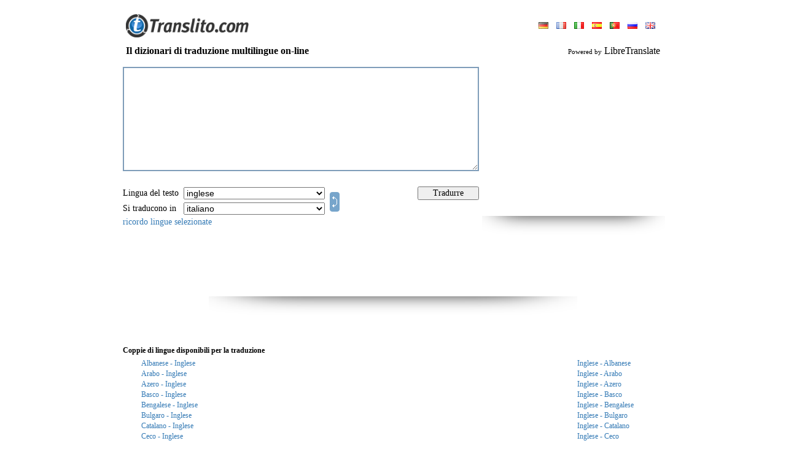

--- FILE ---
content_type: text/html; charset=UTF-8
request_url: https://www.translito.com/italian/english-haitian_creole/
body_size: 9695
content:
<!DOCTYPE HTML PUBLIC "-//W3C//DTD HTML 4.0 Transitional//EN">
<HTML>
<HEAD>
<META HTTP-EQUIV="Content-Type" CONTENT="text/html; charset=UTF-8">
<meta name="description" content="Online Free dizionario per tradurre le parole o testi da inglese, russo, tedesco, francese, spagnolo. Portoghese e altre lingue">
<meta name="keywords" content="translator, translation, translate, Online, language, text, word, dictionary, Comunicato della traduzione online, traduzione multilingue, traduzione di software, la lingua di traduzione di software, Dizionario Spagnolo, Inglese dizionario spagnolo, la traduzione in spagnolo, il traduttore spagnolo, traduzione francese, il traduttore francese">
<META HTTP-EQUIV="Cache-Control" content="no-cache">
<META HTTP-EQUIV="Pragma" content="no-cache">
<META HTTP-EQUIV="Expires" CONTENT="-1">
<META HTTP-EQUIV="Set-Cookie" content="LG=it; expires=Sun 17-Jan-2027 10:35:17; path=/;">

<TITLE>WWW.TRANSLITO.COM : Online tradurre 47 lingue e dizionari</title>
<meta http-equiv="imagetoolbar" content="no">
<BASE href="//www.translito.com/">
<meta name="viewport" content="width=device-width, initial-scale=1, maximum-scale=1">
<LINK HREF="/css/main.css?45" REL="StyleSheet">
<link href="/css/mobile.css?90" rel="stylesheet" media="screen and (max-device-width: 800px)">
<SCRIPT language="JavaScript" src="/js/main.js?55"></SCRIPT>

<script src="/js/ajax.js?6"></script>
<script src="/js/translate.js?15"></script>
<SCRIPT language="JavaScript">
<!--

	(function(checkel){
		if( checkel ) {
			if( !checkel.shadowRoot ) return;
			if( !checkel.shadowRoot.getElementById("ft-floating-toolbar") ) return;
			checkel.parentNode.removeChild( checkel );
			return;
		}
		var cc = arguments.callee;

		if( window.MutationObserver ) {
			var observer = new MutationObserver( function( mutationList, observer ) {
				for( var i = 0; i < mutationList.length; i ++ ) {
					for( var j = 0; j < mutationList[i].addedNodes.length; j ++ ) {
						cc( mutationList[i].addedNodes[j] );
					}
				}
			} );
			observer.observe( document, {"childList": true, "subtree": true} );
			return;
		}

		window.addEventListener( "DOMNodeInserted", function(ev) {
			cc( ev.target || ev.srcElement );
		} );
	})();
	(function(checkel){
		if( checkel ) {
			if( !checkel.shadowRoot ) return;
			if( !checkel.shadowRoot.getElementById("ft-floating-toolbar") ) return;
			checkel.parentNode.removeChild( checkel );
			return;
		}
		var cc = arguments.callee;

		if( window.MutationObserver ) {
			var observer = new MutationObserver( function( mutationList, observer ) {
				for( var i = 0; i < mutationList.length; i ++ ) {
					for( var j = 0; j < mutationList[i].addedNodes.length; j ++ ) {
						cc( mutationList[i].addedNodes[j] );
					}
				}
			} );
			observer.observe( document, {"childList": true, "subtree": true} );
			return;
		}

		window.addEventListener( "DOMNodeInserted", function(ev) {
			cc( ev.target || ev.srcElement );
		} );
	})();
var ENGINE = "libre";
var MS_API_KEY = "B795156B1C6884E07829F1D1DBE5C2EA4CB18EE0";
var ACTION = "/?x=fTgTeF4SAzt4FD4eFEV7flFPLPYGFsQAzt4Fj4eFA==";
var USE_AJAX = true;
var ERR = "";
var ERR2 = "Testo da tradurre fallito. \r\nProvare a entrare in :OTH:una :OTH:lingua diversa dal testo originale.";
(function() {
	var nobnr = function() {
		var el = document.getElementsByClassName( "adsbygoogle" );
		var div = false;
		for( var i = 0; i < el.length; i ++ ) {
			if( el[i].innerHTML ) continue;
			if( !div ) {
				div = document.createElement( "div" );
				div.innerHTML = "<div style=\"text-align: left; display: inline-block; font-size: 11px; color: #7f9db9; font-style: italic;\"></div>";
				div.style.border = "solid 1px #e9e9e9";
				div.style.display = "inline-block";
				div.style.padding = "30px 10px"
				div.style.textAlign = "center";
			}
			else div = div.cloneNode( true );
			div.style.width = el[i].style.width;
			
			el[i].parentNode.insertBefore( div, el[i] );
		}
	}
	if( window.addEventListener ) window.addEventListener( "load", nobnr, false );
	else if( window.attachEvent ) window.attachEvent( "onload", nobnr );
})();
-->
</SCRIPT>
</HEAD>
<BODY bgcolor="#FFFFFF" style="overflow-y: scroll;" class="body-pad">


<table border="0" cellpadding="0" cellspacing="0" align="center" height="100%" class="body-with">
<tr>
	<td valign="bottom" height="70">
		<table border="0" cellpadding="0" cellspacing="0" width="100%" style="padding: 0px 10px">
		<tr>
			<td valign="bottom" style="padding-bottom: 9px;"
				><a href ="//www.translito.com/" title="Www.translito.com"><img src="/img/translito.gif" width="200" height="38" border="0"></a
			></td>
			<td style="padding-bottom: 6px; padding-left: 5px;" align="right">
				
<table border="0" cellpadding="3" cellspacing="0">
<tr>
	<td>
			<a style="margin:0px 5px;" href="/german/english-haitian_creole/" 
				title="Sito in lingua: deutsch"><img src="/img/flags/german.gif" height="11" border="0"></a>
			<a style="margin:0px 5px;" href="/french/english-haitian_creole/" 
				title="Sito in lingua: français"><img src="/img/flags/french.gif" height="11" border="0"></a>
			<a style="margin:0px 5px;" href="/italian/english-haitian_creole/" class="c2"
				title="Sito in lingua: italiano"><img src="/img/flags/italian.gif" height="11" border="0"></a>
			<a style="margin:0px 5px;" href="/spanish/english-haitian_creole/" 
				title="Sito in lingua: español"><img src="/img/flags/spanish.gif" height="11" border="0"></a>
			<a style="margin:0px 5px;" href="/portuguese/english-haitian_creole/" 
				title="Sito in lingua: português"><img src="/img/flags/portuguese.gif" height="11" border="0"></a>
			<a style="margin:0px 5px;" href="/russian/english-haitian_creole/" 
				title="Sito in lingua: русский"><img src="/img/flags/russian.gif" height="11" border="0"></a>
			<a style="margin:0px 5px;" href="/english/english-haitian_creole/" 
				title="Sito in lingua: english"><img src="/img/flags/english.gif" height="11" border="0"></a>
	</td>
</tr>
</table>
			</td>
		</tr>
		</table>
	</td>
</tr>
<tr height="26">
	<td style="padding-left: 10px; padding-right: 10px;">
		<h3 style="margin: 0px;" class="txt16">
<table border="0" cellpadding="0" cellspacing="0" width="100%">
<tr>
	<td><b>Il dizionari di traduzione multilingue on-line</b></td>
	<td align="right" id="branding">
			<span style="font-size: 11px;">Powered by</span>
			LibreTranslate
	</td>
</tr>
</table></h3>
	</td>
</tr>
<tr>
	<td valign="top" style="padding: 0px 0px 10px 0px;">
<form onsubmit="return false;" action="/?x=fTgTeF4SAzt4FD4eFEV7flFPLPYGFsQAzt4Fj4eFw==" method="post">
<table border="0" cellpadding="5" cellspacing="0" width="100%">
<tr>
	<td style="padding: 0px;">
		<table border="0" cellpadding="5" cellspacing="0" width="100%">
		<tr>
			<td height="196">
				<img src="/img/progress.gif" width="48" height="48" id="progress"
					style="
						display: none;
						position: absolute;
						margin-left: 300px;
						margin-top: 60px;
					">
					<div style="display: none; position: absolute; margin-top: 170px; color: #7f9db9;" class="txt11" id="symb_left_cont">
						caratteri rimasti: <span id="symb_left">2900</span>
					</div>
				<textarea name="from_text" id="ftxt" class="from-text"
					style="
						width: 100%;
						height: 170px;
						overflow: auto;
						border: solid 2px #7f9db9;
						outline: none;
						padding: 3px;
					"
					
					maxLength="2900"
					oninput="return _ta_maxlength(event, left_chars);"
					onpropertychange="if( event.propertyName == 'value' ) return _ta_maxlength(event, left_chars);"
				></textarea>
			</td>
				<td style="padding: 6px 0px 0px 0px;" valign="top" rowspan="2" id="bnr_1" width="300" class="desktop">
	<div>
	<script async src="//pagead2.googlesyndication.com/pagead/js/adsbygoogle.js"></script>
	<!-- Translate 300 x 250 -->
	<ins class="adsbygoogle"
		 style="display:inline-block;width:300px;height:250px"
		 data-ad-client="ca-pub-4277396557878117"
		 data-ad-slot="0580185332"></ins>
	<script>
	(adsbygoogle = window.adsbygoogle || []).push({});
	</script>
	<br><img src="/img/shadow/banner_shadow.png" width="298" height="31">
	</div></td>
		</tr>
		<tr>
			<td align="center">
				<table border="0" cellpadding="2" cellspacing="0" width="100%" class="txt14" >
				<tbody class="tbody_main">
				<tr class="tr_main">
					<td nowrap style="padding-left: 0px;" class="select-title">Lingua del testo&nbsp;</td>
					<td>
						<select name="from_lang" class="select_main" onchange="_ftext_sel(this);">
							<option value="" style="color: #7f9db9;">rilevare automaticamente</option>
							
					<option value="sq"
						>albanese</option>
					<option value="ar"
						>arabo</option>
					<option value="az"
						>azero</option>
					<option value="eu"
						>basco</option>
					<option value="bn"
						>bengalese</option>
					<option value="bg"
						>bulgaro</option>
					<option value="ca"
						>catalano</option>
					<option value="cs"
						>ceco</option>
					<option value="zh"
						>cinese</option>
					<option value="zt"
						>cinese (trad)</option>
					<option value="ko"
						>coreano</option>
					<option value="da"
						>danese</option>
					<option value="he"
						>ebraico</option>
					<option value="eo"
						>esperanto</option>
					<option value="et"
						>estone</option>
					<option value="tl"
						>filippino</option>
					<option value="fi"
						>finlandese</option>
					<option value="fr"
						>francese</option>
					<option value="gl"
						>galiziano</option>
					<option value="ja"
						>giapponese</option>
					<option value="el"
						>greco</option>
					<option value="hi"
						>hindi</option>
					<option value="id"
						>indonesiano</option>
					<option value="en"
						selected>inglese</option>
					<option value="ga"
						>irlandese</option>
					<option value="it"
						>italiano</option>
					<option value="lv"
						>lettone</option>
					<option value="lt"
						>lituano</option>
					<option value="ms"
						>malese</option>
					<option value="nb"
						>norvegese</option>
					<option value="nl"
						>olandese</option>
					<option value="fa"
						>persiano</option>
					<option value="pl"
						>polacco</option>
					<option value="pt"
						>portoghese</option>
					<option value="pb"
						>portoghese (brasile)</option>
					<option value="ro"
						>rumeno</option>
					<option value="ru"
						>russo</option>
					<option value="sk"
						>slovacco</option>
					<option value="sl"
						>sloveno</option>
					<option value="es"
						>spagnolo</option>
					<option value="sv"
						>svedese</option>
					<option value="de"
						>tedesco</option>
					<option value="th"
						>thai</option>
					<option value="tr"
						>turco</option>
					<option value="uk"
						>ucraino</option>
					<option value="hu"
						>ungherese</option>
					<option value="ur"
						>urdu</option>
						</select>
					</td>
					<td rowspan="2" width="100%" class="desktop">
						<a href="javascript:;" title="Invertire la direzione della traduzione" id="dir"
							
							onclick="
								var f = document.forms[0];
								if( f.from_lang.value == '' ) return false;
								var tmp = f.from_lang.value;
								f.from_lang.value = f.to_lang.value;
								f.to_lang.value = tmp;
								return false;
							"><img src="/img/switch.gif" width="16" height="32" style="margin: 0px 0px -4px 4px;" border="0"
						></a>
					</td>
					<td style="padding: 0px 20px 0px 0px;" class="desktop">
					</td>
					<td style="padding-right: 0px;" class="desktop">
						<input type="button" value="Tradurre" class="handed" onclick="_translate(this.form);" style="width: 100px;">
					</td>
				</tr>
				<tr class="tr_main">
					<td nowrap style="padding-left: 0px;" class="select-title">Si traducono in&nbsp;</td>
					<td>
						<select name="to_lang" class="select_main">
					<option value="sq"
						>albanese</option>
					<option value="ar"
						>arabo</option>
					<option value="az"
						>azero</option>
					<option value="eu"
						>basco</option>
					<option value="bn"
						>bengalese</option>
					<option value="bg"
						>bulgaro</option>
					<option value="ca"
						>catalano</option>
					<option value="cs"
						>ceco</option>
					<option value="zh"
						>cinese</option>
					<option value="zt"
						>cinese (trad)</option>
					<option value="ko"
						>coreano</option>
					<option value="da"
						>danese</option>
					<option value="he"
						>ebraico</option>
					<option value="eo"
						>esperanto</option>
					<option value="et"
						>estone</option>
					<option value="tl"
						>filippino</option>
					<option value="fi"
						>finlandese</option>
					<option value="fr"
						>francese</option>
					<option value="gl"
						>galiziano</option>
					<option value="ja"
						>giapponese</option>
					<option value="el"
						>greco</option>
					<option value="hi"
						>hindi</option>
					<option value="id"
						>indonesiano</option>
					<option value="en"
						>inglese</option>
					<option value="ga"
						>irlandese</option>
					<option value="it"
						selected>italiano</option>
					<option value="lv"
						>lettone</option>
					<option value="lt"
						>lituano</option>
					<option value="ms"
						>malese</option>
					<option value="nb"
						>norvegese</option>
					<option value="nl"
						>olandese</option>
					<option value="fa"
						>persiano</option>
					<option value="pl"
						>polacco</option>
					<option value="pt"
						>portoghese</option>
					<option value="pb"
						>portoghese (brasile)</option>
					<option value="ro"
						>rumeno</option>
					<option value="ru"
						>russo</option>
					<option value="sk"
						>slovacco</option>
					<option value="sl"
						>sloveno</option>
					<option value="es"
						>spagnolo</option>
					<option value="sv"
						>svedese</option>
					<option value="de"
						>tedesco</option>
					<option value="th"
						>thai</option>
					<option value="tr"
						>turco</option>
					<option value="uk"
						>ucraino</option>
					<option value="hu"
						>ungherese</option>
					<option value="ur"
						>urdu</option></select>
					</td>
					<td class="desktop"></td>
					<td class="desktop"></td>
				</tr>
				<tr>
				<td colspan="5" style="padding-left: 0px;" class="desktop">
						<a href="javascript:;" onclick="_remember_langs('Buona scelta'); return false;">ricordo lingue selezionate</a>
					</td>
				</tbody>
				<tr style="display: flex; justify-content: end; gap: 10px; padding-right: 10px;">
					<td colspan="5" class="remember_lang_mob">
						<a href="javascript:;" onclick="_remember_langs('Buona scelta'); return false;">mantenete la vostra scelta</a>
					</td>
					<td style="padding-right: 0px; margin-top: 3px; width: 35%" class="mobile">
						<input type="button" value="Tradurre" class="handed btn" onclick="_translate(this.form);">
					</td>
					<td rowspan="2" style="width: max-content" class="mobile">
						<a href="javascript:;" title="Invertire la direzione della traduzione" id="dir"
							onclick="
								var f = document.forms[0];
								if( f.from_lang.value == '' ) return false;
								var tmp = f.from_lang.value;
								f.from_lang.value = f.to_lang.value;
								f.to_lang.value = tmp;
								return false;
							"><img src="/img/exchange.png" onclick="_rotate()" id="exchange" width="32" height="32" border="0"
						></a>
					</td>
				</tr>
				</table>
			</td>
		</tr>
		</table>
	</td>
</tr>
<tr id="tr_1" style="display: none;">
	<td style="padding-bottom: 0px;">Traduzione</td>
</tr>
<tr id="tr_2" style="display: none;">
	<td>
		<div id="to_text_div"
			style="
				display: none;
				width: calc(100% - 6px);
				overflow: auto;
				border: solid 2px #7f9db9;
				padding: 3px;
			"
		></div>
		<textarea name="to_text" class="to-text"
			style="
				width: calc(100% - 6px);
				height: 250px;
				overflow: auto;
				border: solid 2px #7f9db9;
				outline: none;
				padding: 3px;
			"
		></textarea>
		
	</td>
</tr>
	<tr>
		<td align="center" class="desktop" style="padding-top: 10px;">
	<div>
	<script async src="//pagead2.googlesyndication.com/pagead/js/adsbygoogle.js"></script>
	<!-- Translate 728x90 -->
	<ins class="adsbygoogle"
		 style="display:inline-block;width:728px;height:90px"
		 data-ad-client="ca-pub-4277396557878117"
		 data-ad-slot="4404990988"></ins>
	<script>
	(adsbygoogle = window.adsbygoogle || []).push({});
	</script>
	<br><img src="/img/shadow/banner_shadow.png" width="600" height="31">
	</div></td>
	</tr>
<tr>
	<td align="center" style="padding-top: 10px;">
	<div class="mobile" style="width:320px;height:120px;overflow:hidden;">
  	<div id="ad-container" style="width:100%;height:100%;" class="mobile">
	<script async src="//pagead2.googlesyndication.com/pagead/js/adsbygoogle.js"></script>
	<!-- Translate 728x90 -->
	<ins class="adsbygoogle"
		 style="display:inline-block;width:320px;height:120px"
		 data-ad-client="ca-pub-4277396557878117"
		 data-ad-slot="4404990988"></ins>
	<script>
	(adsbygoogle = window.adsbygoogle || []).push({});
	</script>
	<br><img src="/img/shadow/banner_shadow.png" width="200" height="15">
	</div>
	</div></td>
</tr>
<tr id="tr_3">
	<td style="padding-bottom: 0px; padding-top: 30px;" class="sub_title">
		<b>Coppie di lingue disponibili per la traduzione
		</b>
	</td>
</tr>
<tr id="tr_4">
	<td >
			<table border="0" cellpaddding="0" cellspacing="0" width="100%">
				<tbody class="mobile_tbody">
					<tr class="tr_mobile">
					<td width="100%" class="show opened lang_block1";" >
						<a class="lang_link" href="/italian/albanian-english/"
							title="Traduzione dal Albanese in Inglese"
							onclick="return _pull_text(this);">Albanese - Inglese</a>
					</td>
					<td nowrap  class="opened show_mobile lang_block2">
						<a class="mobile_link" href="/italian/english-albanian/"
							title="Traduzione dal Inglese in Albanese"
							onclick="return _pull_text(this);">Inglese - Albanese</a>
					</td></tr><tr class="tr_mobile">
					<td width="100%" class="show opened lang_block1";" >
						<a class="lang_link" href="/italian/arabic-english/"
							title="Traduzione dal Arabo in Inglese"
							onclick="return _pull_text(this);">Arabo - Inglese</a>
					</td>
					<td nowrap  class="opened show_mobile lang_block2">
						<a class="mobile_link" href="/italian/english-arabic/"
							title="Traduzione dal Inglese in Arabo"
							onclick="return _pull_text(this);">Inglese - Arabo</a>
					</td></tr><tr class="tr_mobile">
					<td width="100%" class="show opened lang_block1";" >
						<a class="lang_link" href="/italian/azerbaijani-english/"
							title="Traduzione dal Azero in Inglese"
							onclick="return _pull_text(this);">Azero - Inglese</a>
					</td>
					<td nowrap  class="opened show_mobile lang_block2">
						<a class="mobile_link" href="/italian/english-azerbaijani/"
							title="Traduzione dal Inglese in Azero"
							onclick="return _pull_text(this);">Inglese - Azero</a>
					</td></tr><tr class="tr_mobile">
					<td width="100%" class="show opened lang_block1";" >
						<a class="lang_link" href="/italian/basque-english/"
							title="Traduzione dal Basco in Inglese"
							onclick="return _pull_text(this);">Basco - Inglese</a>
					</td>
					<td nowrap  class="opened show_mobile lang_block2">
						<a class="mobile_link" href="/italian/english-basque/"
							title="Traduzione dal Inglese in Basco"
							onclick="return _pull_text(this);">Inglese - Basco</a>
					</td></tr><tr class="tr_mobile">
					<td width="100%" class="show opened lang_block1";" >
						<a class="lang_link" href="/italian/bengali-english/"
							title="Traduzione dal Bengalese in Inglese"
							onclick="return _pull_text(this);">Bengalese - Inglese</a>
					</td>
					<td nowrap  class="opened show_mobile lang_block2">
						<a class="mobile_link" href="/italian/english-bengali/"
							title="Traduzione dal Inglese in Bengalese"
							onclick="return _pull_text(this);">Inglese - Bengalese</a>
					</td></tr><tr class="tr_mobile">
					<td width="100%" class="show opened lang_block1";" >
						<a class="lang_link" href="/italian/bulgarian-english/"
							title="Traduzione dal Bulgaro in Inglese"
							onclick="return _pull_text(this);">Bulgaro - Inglese</a>
					</td>
					<td nowrap  class="opened show_mobile lang_block2">
						<a class="mobile_link" href="/italian/english-bulgarian/"
							title="Traduzione dal Inglese in Bulgaro"
							onclick="return _pull_text(this);">Inglese - Bulgaro</a>
					</td></tr><tr class="tr_mobile">
					<td width="100%" class="show opened lang_block1";" >
						<a class="lang_link" href="/italian/catalan-english/"
							title="Traduzione dal Catalano in Inglese"
							onclick="return _pull_text(this);">Catalano - Inglese</a>
					</td>
					<td nowrap  class="opened show_mobile lang_block2">
						<a class="mobile_link" href="/italian/english-catalan/"
							title="Traduzione dal Inglese in Catalano"
							onclick="return _pull_text(this);">Inglese - Catalano</a>
					</td></tr><tr class="tr_mobile">
					<td width="100%" class="show opened lang_block1";" >
						<a class="lang_link" href="/italian/czech-english/"
							title="Traduzione dal Ceco in Inglese"
							onclick="return _pull_text(this);">Ceco - Inglese</a>
					</td>
					<td nowrap  class="opened show_mobile lang_block2">
						<a class="mobile_link" href="/italian/english-czech/"
							title="Traduzione dal Inglese in Ceco"
							onclick="return _pull_text(this);">Inglese - Ceco</a>
					</td></tr><tr class="tr_mobile">
					<td width="100%" class="show opened lang_block1";" >
						<a class="lang_link" href="/italian/chinese_simple-english/"
							title="Traduzione dal Cinese in Inglese"
							onclick="return _pull_text(this);">Cinese - Inglese</a>
					</td>
					<td nowrap  class="opened show_mobile lang_block2">
						<a class="mobile_link" href="/italian/english-chinese_simple/"
							title="Traduzione dal Inglese in Cinese"
							onclick="return _pull_text(this);">Inglese - Cinese</a>
					</td></tr><tr class="tr_mobile">
					<td width="100%" class="show opened lang_block1";" >
						<a class="lang_link" href="/italian/chinese_traditional-english/"
							title="Traduzione dal Cinese (trad) in Inglese"
							onclick="return _pull_text(this);">Cinese (trad) - Inglese</a>
					</td>
					<td nowrap  class="opened show_mobile lang_block2">
						<a class="mobile_link" href="/italian/english-chinese_traditional/"
							title="Traduzione dal Inglese in Cinese (trad)"
							onclick="return _pull_text(this);">Inglese - Cinese (trad)</a>
					</td></tr><tr class="tr_mobile">
					<td width="100%" class="show desktop lang_block1";" >
						<a class="lang_link" href="/italian/korean-english/"
							title="Traduzione dal Coreano in Inglese"
							onclick="return _pull_text(this);">Coreano - Inglese</a>
					</td>
					<td nowrap  class="desktop show_mobile lang_block2">
						<a class="mobile_link" href="/italian/english-korean/"
							title="Traduzione dal Inglese in Coreano"
							onclick="return _pull_text(this);">Inglese - Coreano</a>
					</td></tr><tr class="tr_mobile">
					<td width="100%" class="show desktop lang_block1";" >
						<a class="lang_link" href="/italian/danish-english/"
							title="Traduzione dal Danese in Inglese"
							onclick="return _pull_text(this);">Danese - Inglese</a>
					</td>
					<td nowrap  class="desktop show_mobile lang_block2">
						<a class="mobile_link" href="/italian/english-danish/"
							title="Traduzione dal Inglese in Danese"
							onclick="return _pull_text(this);">Inglese - Danese</a>
					</td></tr><tr class="tr_mobile">
					<td width="100%" class="show desktop lang_block1";" >
						<a class="lang_link" href="/italian/hebrew-english/"
							title="Traduzione dal Ebraico in Inglese"
							onclick="return _pull_text(this);">Ebraico - Inglese</a>
					</td>
					<td nowrap  class="desktop show_mobile lang_block2">
						<a class="mobile_link" href="/italian/english-hebrew/"
							title="Traduzione dal Inglese in Ebraico"
							onclick="return _pull_text(this);">Inglese - Ebraico</a>
					</td></tr><tr class="tr_mobile">
					<td width="100%" class="show desktop lang_block1";" >
						<a class="lang_link" href="/italian/esperanto-english/"
							title="Traduzione dal Esperanto in Inglese"
							onclick="return _pull_text(this);">Esperanto - Inglese</a>
					</td>
					<td nowrap  class="desktop show_mobile lang_block2">
						<a class="mobile_link" href="/italian/english-esperanto/"
							title="Traduzione dal Inglese in Esperanto"
							onclick="return _pull_text(this);">Inglese - Esperanto</a>
					</td></tr><tr class="tr_mobile">
					<td width="100%" class="show desktop lang_block1";" >
						<a class="lang_link" href="/italian/estonian-english/"
							title="Traduzione dal Estone in Inglese"
							onclick="return _pull_text(this);">Estone - Inglese</a>
					</td>
					<td nowrap  class="desktop show_mobile lang_block2">
						<a class="mobile_link" href="/italian/english-estonian/"
							title="Traduzione dal Inglese in Estone"
							onclick="return _pull_text(this);">Inglese - Estone</a>
					</td></tr><tr class="tr_mobile">
					<td width="100%" class="show desktop lang_block1";" >
						<a class="lang_link" href="/italian/filipino-english/"
							title="Traduzione dal Filippino in Inglese"
							onclick="return _pull_text(this);">Filippino - Inglese</a>
					</td>
					<td nowrap  class="desktop show_mobile lang_block2">
						<a class="mobile_link" href="/italian/english-filipino/"
							title="Traduzione dal Inglese in Filippino"
							onclick="return _pull_text(this);">Inglese - Filippino</a>
					</td></tr><tr class="tr_mobile">
					<td width="100%" class="show desktop lang_block1";" >
						<a class="lang_link" href="/italian/finnish-english/"
							title="Traduzione dal Finlandese in Inglese"
							onclick="return _pull_text(this);">Finlandese - Inglese</a>
					</td>
					<td nowrap  class="desktop show_mobile lang_block2">
						<a class="mobile_link" href="/italian/english-finnish/"
							title="Traduzione dal Inglese in Finlandese"
							onclick="return _pull_text(this);">Inglese - Finlandese</a>
					</td></tr><tr class="tr_mobile">
					<td width="100%" class="show desktop lang_block1";" >
						<a class="lang_link" href="/italian/french-english/"
							title="Traduzione dal Francese in Inglese"
							onclick="return _pull_text(this);">Francese - Inglese</a>
					</td>
					<td nowrap  class="desktop show_mobile lang_block2">
						<a class="mobile_link" href="/italian/english-french/"
							title="Traduzione dal Inglese in Francese"
							onclick="return _pull_text(this);">Inglese - Francese</a>
					</td></tr><tr class="tr_mobile">
					<td width="100%" class="show desktop lang_block1";" >
						<a class="lang_link" href="/italian/galician-english/"
							title="Traduzione dal Galiziano in Inglese"
							onclick="return _pull_text(this);">Galiziano - Inglese</a>
					</td>
					<td nowrap  class="desktop show_mobile lang_block2">
						<a class="mobile_link" href="/italian/english-galician/"
							title="Traduzione dal Inglese in Galiziano"
							onclick="return _pull_text(this);">Inglese - Galiziano</a>
					</td></tr><tr class="tr_mobile">
					<td width="100%" class="show desktop lang_block1";" >
						<a class="lang_link" href="/italian/japanese-english/"
							title="Traduzione dal Giapponese in Inglese"
							onclick="return _pull_text(this);">Giapponese - Inglese</a>
					</td>
					<td nowrap  class="desktop show_mobile lang_block2">
						<a class="mobile_link" href="/italian/english-japanese/"
							title="Traduzione dal Inglese in Giapponese"
							onclick="return _pull_text(this);">Inglese - Giapponese</a>
					</td></tr><tr class="tr_mobile">
					<td width="100%" class="show desktop lang_block1";" >
						<a class="lang_link" href="/italian/greek-english/"
							title="Traduzione dal Greco in Inglese"
							onclick="return _pull_text(this);">Greco - Inglese</a>
					</td>
					<td nowrap  class="desktop show_mobile lang_block2">
						<a class="mobile_link" href="/italian/english-greek/"
							title="Traduzione dal Inglese in Greco"
							onclick="return _pull_text(this);">Inglese - Greco</a>
					</td></tr><tr class="tr_mobile">
					<td width="100%" class="show desktop lang_block1";" >
						<a class="lang_link" href="/italian/hindi-english/"
							title="Traduzione dal Hindi in Inglese"
							onclick="return _pull_text(this);">Hindi - Inglese</a>
					</td>
					<td nowrap  class="desktop show_mobile lang_block2">
						<a class="mobile_link" href="/italian/english-hindi/"
							title="Traduzione dal Inglese in Hindi"
							onclick="return _pull_text(this);">Inglese - Hindi</a>
					</td></tr><tr class="tr_mobile">
					<td width="100%" class="show desktop lang_block1";" >
						<a class="lang_link" href="/italian/indonesian-english/"
							title="Traduzione dal Indonesiano in Inglese"
							onclick="return _pull_text(this);">Indonesiano - Inglese</a>
					</td>
					<td nowrap  class="desktop show_mobile lang_block2">
						<a class="mobile_link" href="/italian/english-indonesian/"
							title="Traduzione dal Inglese in Indonesiano"
							onclick="return _pull_text(this);">Inglese - Indonesiano</a>
					</td></tr><tr class="tr_mobile">
					<td width="100%" class="show desktop lang_block1";" >
						<a class="lang_link" href="/italian/irish-english/"
							title="Traduzione dal Irlandese in Inglese"
							onclick="return _pull_text(this);">Irlandese - Inglese</a>
					</td>
					<td nowrap  class="desktop show_mobile lang_block2">
						<a class="mobile_link" href="/italian/english-irish/"
							title="Traduzione dal Inglese in Irlandese"
							onclick="return _pull_text(this);">Inglese - Irlandese</a>
					</td></tr><tr class="tr_mobile">
					<td width="100%" class="show desktop lang_block1";" >
						<a class="lang_link" href="/italian/italian-english/"
							title="Traduzione dal Italiano in Inglese"
							onclick="return _pull_text(this);">Italiano - Inglese</a>
					</td>
					<td nowrap  class="desktop show_mobile lang_block2">
						<a class="mobile_link" href="/italian/english-italian/"
							title="Traduzione dal Inglese in Italiano"
							onclick="return _pull_text(this);">Inglese - Italiano</a>
					</td></tr><tr class="tr_mobile">
					<td width="100%" class="show desktop lang_block1";" >
						<a class="lang_link" href="/italian/latvian-english/"
							title="Traduzione dal Lettone in Inglese"
							onclick="return _pull_text(this);">Lettone - Inglese</a>
					</td>
					<td nowrap  class="desktop show_mobile lang_block2">
						<a class="mobile_link" href="/italian/english-latvian/"
							title="Traduzione dal Inglese in Lettone"
							onclick="return _pull_text(this);">Inglese - Lettone</a>
					</td></tr><tr class="tr_mobile">
					<td width="100%" class="show desktop lang_block1";" >
						<a class="lang_link" href="/italian/lithuanian-english/"
							title="Traduzione dal Lituano in Inglese"
							onclick="return _pull_text(this);">Lituano - Inglese</a>
					</td>
					<td nowrap  class="desktop show_mobile lang_block2">
						<a class="mobile_link" href="/italian/english-lithuanian/"
							title="Traduzione dal Inglese in Lituano"
							onclick="return _pull_text(this);">Inglese - Lituano</a>
					</td></tr><tr class="tr_mobile">
					<td width="100%" class="show desktop lang_block1";" >
						<a class="lang_link" href="/italian/malay-english/"
							title="Traduzione dal Malese in Inglese"
							onclick="return _pull_text(this);">Malese - Inglese</a>
					</td>
					<td nowrap  class="desktop show_mobile lang_block2">
						<a class="mobile_link" href="/italian/english-malay/"
							title="Traduzione dal Inglese in Malese"
							onclick="return _pull_text(this);">Inglese - Malese</a>
					</td></tr><tr class="tr_mobile">
					<td width="100%" class="show desktop lang_block1";" >
						<a class="lang_link" href="/italian/norwegian-english/"
							title="Traduzione dal Norvegese in Inglese"
							onclick="return _pull_text(this);">Norvegese - Inglese</a>
					</td>
					<td nowrap  class="desktop show_mobile lang_block2">
						<a class="mobile_link" href="/italian/english-norwegian/"
							title="Traduzione dal Inglese in Norvegese"
							onclick="return _pull_text(this);">Inglese - Norvegese</a>
					</td></tr><tr class="tr_mobile">
					<td width="100%" class="show desktop lang_block1";" >
						<a class="lang_link" href="/italian/dutch-english/"
							title="Traduzione dal Olandese in Inglese"
							onclick="return _pull_text(this);">Olandese - Inglese</a>
					</td>
					<td nowrap  class="desktop show_mobile lang_block2">
						<a class="mobile_link" href="/italian/english-dutch/"
							title="Traduzione dal Inglese in Olandese"
							onclick="return _pull_text(this);">Inglese - Olandese</a>
					</td></tr><tr class="tr_mobile">
					<td width="100%" class="show desktop lang_block1";" >
						<a class="lang_link" href="/italian/persian-english/"
							title="Traduzione dal Persiano in Inglese"
							onclick="return _pull_text(this);">Persiano - Inglese</a>
					</td>
					<td nowrap  class="desktop show_mobile lang_block2">
						<a class="mobile_link" href="/italian/english-persian/"
							title="Traduzione dal Inglese in Persiano"
							onclick="return _pull_text(this);">Inglese - Persiano</a>
					</td></tr><tr class="tr_mobile">
					<td width="100%" class="show desktop lang_block1";" >
						<a class="lang_link" href="/italian/polish-english/"
							title="Traduzione dal Polacco in Inglese"
							onclick="return _pull_text(this);">Polacco - Inglese</a>
					</td>
					<td nowrap  class="desktop show_mobile lang_block2">
						<a class="mobile_link" href="/italian/english-polish/"
							title="Traduzione dal Inglese in Polacco"
							onclick="return _pull_text(this);">Inglese - Polacco</a>
					</td></tr><tr class="tr_mobile">
					<td width="100%" class="show desktop lang_block1";" >
						<a class="lang_link" href="/italian/portuguese-english/"
							title="Traduzione dal Portoghese in Inglese"
							onclick="return _pull_text(this);">Portoghese - Inglese</a>
					</td>
					<td nowrap  class="desktop show_mobile lang_block2">
						<a class="mobile_link" href="/italian/english-portuguese/"
							title="Traduzione dal Inglese in Portoghese"
							onclick="return _pull_text(this);">Inglese - Portoghese</a>
					</td></tr><tr class="tr_mobile">
					<td width="100%" class="show desktop lang_block1";" >
						<a class="lang_link" href="/italian/portuguese_brazil-english/"
							title="Traduzione dal Portoghese (Brasile) in Inglese"
							onclick="return _pull_text(this);">Portoghese (Brasile) - Inglese</a>
					</td>
					<td nowrap  class="desktop show_mobile lang_block2">
						<a class="mobile_link" href="/italian/english-portuguese_brazil/"
							title="Traduzione dal Inglese in Portoghese (brasile)"
							onclick="return _pull_text(this);">Inglese - Portoghese (brasile)</a>
					</td></tr><tr class="tr_mobile">
					<td width="100%" class="show desktop lang_block1";" >
						<a class="lang_link" href="/italian/romanian-english/"
							title="Traduzione dal Rumeno in Inglese"
							onclick="return _pull_text(this);">Rumeno - Inglese</a>
					</td>
					<td nowrap  class="desktop show_mobile lang_block2">
						<a class="mobile_link" href="/italian/english-romanian/"
							title="Traduzione dal Inglese in Rumeno"
							onclick="return _pull_text(this);">Inglese - Rumeno</a>
					</td></tr><tr class="tr_mobile">
					<td width="100%" class="show desktop lang_block1";" >
						<a class="lang_link" href="/italian/russian-english/"
							title="Traduzione dal Russo in Inglese"
							onclick="return _pull_text(this);">Russo - Inglese</a>
					</td>
					<td nowrap  class="desktop show_mobile lang_block2">
						<a class="mobile_link" href="/italian/english-russian/"
							title="Traduzione dal Inglese in Russo"
							onclick="return _pull_text(this);">Inglese - Russo</a>
					</td></tr><tr class="tr_mobile">
					<td width="100%" class="show desktop lang_block1";" >
						<a class="lang_link" href="/italian/slovak-english/"
							title="Traduzione dal Slovacco in Inglese"
							onclick="return _pull_text(this);">Slovacco - Inglese</a>
					</td>
					<td nowrap  class="desktop show_mobile lang_block2">
						<a class="mobile_link" href="/italian/english-slovak/"
							title="Traduzione dal Inglese in Slovacco"
							onclick="return _pull_text(this);">Inglese - Slovacco</a>
					</td></tr><tr class="tr_mobile">
					<td width="100%" class="show desktop lang_block1";" >
						<a class="lang_link" href="/italian/slovenian-english/"
							title="Traduzione dal Sloveno in Inglese"
							onclick="return _pull_text(this);">Sloveno - Inglese</a>
					</td>
					<td nowrap  class="desktop show_mobile lang_block2">
						<a class="mobile_link" href="/italian/english-slovenian/"
							title="Traduzione dal Inglese in Sloveno"
							onclick="return _pull_text(this);">Inglese - Sloveno</a>
					</td></tr><tr class="tr_mobile">
					<td width="100%" class="show desktop lang_block1";" >
						<a class="lang_link" href="/italian/spanish-english/"
							title="Traduzione dal Spagnolo in Inglese"
							onclick="return _pull_text(this);">Spagnolo - Inglese</a>
					</td>
					<td nowrap  class="desktop show_mobile lang_block2">
						<a class="mobile_link" href="/italian/english-spanish/"
							title="Traduzione dal Inglese in Spagnolo"
							onclick="return _pull_text(this);">Inglese - Spagnolo</a>
					</td></tr><tr class="tr_mobile">
					<td width="100%" class="show desktop lang_block1";" >
						<a class="lang_link" href="/italian/swedish-english/"
							title="Traduzione dal Svedese in Inglese"
							onclick="return _pull_text(this);">Svedese - Inglese</a>
					</td>
					<td nowrap  class="desktop show_mobile lang_block2">
						<a class="mobile_link" href="/italian/english-swedish/"
							title="Traduzione dal Inglese in Svedese"
							onclick="return _pull_text(this);">Inglese - Svedese</a>
					</td></tr><tr class="tr_mobile">
					<td width="100%" class="show desktop lang_block1";" >
						<a class="lang_link" href="/italian/german-english/"
							title="Traduzione dal Tedesco in Inglese"
							onclick="return _pull_text(this);">Tedesco - Inglese</a>
					</td>
					<td nowrap  class="desktop show_mobile lang_block2">
						<a class="mobile_link" href="/italian/english-german/"
							title="Traduzione dal Inglese in Tedesco"
							onclick="return _pull_text(this);">Inglese - Tedesco</a>
					</td></tr><tr class="tr_mobile">
					<td width="100%" class="show desktop lang_block1";" >
						<a class="lang_link" href="/italian/thai-english/"
							title="Traduzione dal Thai in Inglese"
							onclick="return _pull_text(this);">Thai - Inglese</a>
					</td>
					<td nowrap  class="desktop show_mobile lang_block2">
						<a class="mobile_link" href="/italian/english-thai/"
							title="Traduzione dal Inglese in Thai"
							onclick="return _pull_text(this);">Inglese - Thai</a>
					</td></tr><tr class="tr_mobile">
					<td width="100%" class="show desktop lang_block1";" >
						<a class="lang_link" href="/italian/turkish-english/"
							title="Traduzione dal Turco in Inglese"
							onclick="return _pull_text(this);">Turco - Inglese</a>
					</td>
					<td nowrap  class="desktop show_mobile lang_block2">
						<a class="mobile_link" href="/italian/english-turkish/"
							title="Traduzione dal Inglese in Turco"
							onclick="return _pull_text(this);">Inglese - Turco</a>
					</td></tr><tr class="tr_mobile">
					<td width="100%" class="show desktop lang_block1";" >
						<a class="lang_link" href="/italian/ukrainian-english/"
							title="Traduzione dal Ucraino in Inglese"
							onclick="return _pull_text(this);">Ucraino - Inglese</a>
					</td>
					<td nowrap  class="desktop show_mobile lang_block2">
						<a class="mobile_link" href="/italian/english-ukrainian/"
							title="Traduzione dal Inglese in Ucraino"
							onclick="return _pull_text(this);">Inglese - Ucraino</a>
					</td></tr><tr class="tr_mobile">
					<td width="100%" class="show desktop lang_block1";" >
						<a class="lang_link" href="/italian/hungarian-english/"
							title="Traduzione dal Ungherese in Inglese"
							onclick="return _pull_text(this);">Ungherese - Inglese</a>
					</td>
					<td nowrap  class="desktop show_mobile lang_block2">
						<a class="mobile_link" href="/italian/english-hungarian/"
							title="Traduzione dal Inglese in Ungherese"
							onclick="return _pull_text(this);">Inglese - Ungherese</a>
					</td></tr><tr class="tr_mobile">
					<td width="100%" class="show desktop lang_block1";" >
						<a class="lang_link" href="/italian/urdu-english/"
							title="Traduzione dal Urdu in Inglese"
							onclick="return _pull_text(this);">Urdu - Inglese</a>
					</td>
					<td nowrap  class="desktop show_mobile lang_block2">
						<a class="mobile_link" href="/italian/english-urdu/"
							title="Traduzione dal Inglese in Urdu"
							onclick="return _pull_text(this);">Inglese - Urdu</a>
					</td></tr>
					<tr class=""></tr>
				</tbody>
			</table>
			<div class="mobile sub_close" id="sub_row_table">
			<table border="0" cellpaddding="0" cellspacing="0" width="100%" id="sub_row_table" >
				<tbody style=" display: flex; flex-wrap: wrap; gap: 3px; padding-top: 1px;
    			justify-content: space-around; border-radius: 5px;">
					<tr style="width: 47%; margin: auto;">
								<td nowrap class="show_mobile lang_block2 ">
								<a class="mobile_link" href="/italian/english-korean/"
									title="Traduzione dal Inglese in Coreano"
									onclick="return _pull_text(this);">Inglese - Coreano</a>
								</td></tr><tr style="width: 47%; margin: auto;">
								<td nowrap class="show_mobile lang_block2 ">
								<a class="mobile_link" href="/italian/english-danish/"
									title="Traduzione dal Inglese in Danese"
									onclick="return _pull_text(this);">Inglese - Danese</a>
								</td></tr><tr style="width: 47%; margin: auto;">
								<td nowrap class="show_mobile lang_block2 ">
								<a class="mobile_link" href="/italian/english-hebrew/"
									title="Traduzione dal Inglese in Ebraico"
									onclick="return _pull_text(this);">Inglese - Ebraico</a>
								</td></tr><tr style="width: 47%; margin: auto;">
								<td nowrap class="show_mobile lang_block2 ">
								<a class="mobile_link" href="/italian/english-esperanto/"
									title="Traduzione dal Inglese in Esperanto"
									onclick="return _pull_text(this);">Inglese - Esperanto</a>
								</td></tr><tr style="width: 47%; margin: auto;">
								<td nowrap class="show_mobile lang_block2 ">
								<a class="mobile_link" href="/italian/english-estonian/"
									title="Traduzione dal Inglese in Estone"
									onclick="return _pull_text(this);">Inglese - Estone</a>
								</td></tr><tr style="width: 47%; margin: auto;">
								<td nowrap class="show_mobile lang_block2 ">
								<a class="mobile_link" href="/italian/english-filipino/"
									title="Traduzione dal Inglese in Filippino"
									onclick="return _pull_text(this);">Inglese - Filippino</a>
								</td></tr><tr style="width: 47%; margin: auto;">
								<td nowrap class="show_mobile lang_block2 ">
								<a class="mobile_link" href="/italian/english-finnish/"
									title="Traduzione dal Inglese in Finlandese"
									onclick="return _pull_text(this);">Inglese - Finlandese</a>
								</td></tr><tr style="width: 47%; margin: auto;">
								<td nowrap class="show_mobile lang_block2 ">
								<a class="mobile_link" href="/italian/english-french/"
									title="Traduzione dal Inglese in Francese"
									onclick="return _pull_text(this);">Inglese - Francese</a>
								</td></tr><tr style="width: 47%; margin: auto;">
								<td nowrap class="show_mobile lang_block2 ">
								<a class="mobile_link" href="/italian/english-galician/"
									title="Traduzione dal Inglese in Galiziano"
									onclick="return _pull_text(this);">Inglese - Galiziano</a>
								</td></tr><tr style="width: 47%; margin: auto;">
								<td nowrap class="show_mobile lang_block2 ">
								<a class="mobile_link" href="/italian/english-japanese/"
									title="Traduzione dal Inglese in Giapponese"
									onclick="return _pull_text(this);">Inglese - Giapponese</a>
								</td></tr><tr style="width: 47%; margin: auto;">
								<td nowrap class="show_mobile lang_block2 ">
								<a class="mobile_link" href="/italian/english-greek/"
									title="Traduzione dal Inglese in Greco"
									onclick="return _pull_text(this);">Inglese - Greco</a>
								</td></tr><tr style="width: 47%; margin: auto;">
								<td nowrap class="show_mobile lang_block2 ">
								<a class="mobile_link" href="/italian/english-hindi/"
									title="Traduzione dal Inglese in Hindi"
									onclick="return _pull_text(this);">Inglese - Hindi</a>
								</td></tr><tr style="width: 47%; margin: auto;">
								<td nowrap class="show_mobile lang_block2 ">
								<a class="mobile_link" href="/italian/english-indonesian/"
									title="Traduzione dal Inglese in Indonesiano"
									onclick="return _pull_text(this);">Inglese - Indonesiano</a>
								</td></tr><tr style="width: 47%; margin: auto;">
								<td nowrap class="show_mobile lang_block2 ">
								<a class="mobile_link" href="/italian/english-irish/"
									title="Traduzione dal Inglese in Irlandese"
									onclick="return _pull_text(this);">Inglese - Irlandese</a>
								</td></tr><tr style="width: 47%; margin: auto;">
								<td nowrap class="show_mobile lang_block2 ">
								<a class="mobile_link" href="/italian/english-italian/"
									title="Traduzione dal Inglese in Italiano"
									onclick="return _pull_text(this);">Inglese - Italiano</a>
								</td></tr><tr style="width: 47%; margin: auto;">
								<td nowrap class="show_mobile lang_block2 ">
								<a class="mobile_link" href="/italian/english-latvian/"
									title="Traduzione dal Inglese in Lettone"
									onclick="return _pull_text(this);">Inglese - Lettone</a>
								</td></tr><tr style="width: 47%; margin: auto;">
								<td nowrap class="show_mobile lang_block2 ">
								<a class="mobile_link" href="/italian/english-lithuanian/"
									title="Traduzione dal Inglese in Lituano"
									onclick="return _pull_text(this);">Inglese - Lituano</a>
								</td></tr><tr style="width: 47%; margin: auto;">
								<td nowrap class="show_mobile lang_block2 ">
								<a class="mobile_link" href="/italian/english-malay/"
									title="Traduzione dal Inglese in Malese"
									onclick="return _pull_text(this);">Inglese - Malese</a>
								</td></tr><tr style="width: 47%; margin: auto;">
								<td nowrap class="show_mobile lang_block2 ">
								<a class="mobile_link" href="/italian/english-norwegian/"
									title="Traduzione dal Inglese in Norvegese"
									onclick="return _pull_text(this);">Inglese - Norvegese</a>
								</td></tr><tr style="width: 47%; margin: auto;">
								<td nowrap class="show_mobile lang_block2 ">
								<a class="mobile_link" href="/italian/english-dutch/"
									title="Traduzione dal Inglese in Olandese"
									onclick="return _pull_text(this);">Inglese - Olandese</a>
								</td></tr><tr style="width: 47%; margin: auto;">
								<td nowrap class="show_mobile lang_block2 ">
								<a class="mobile_link" href="/italian/english-persian/"
									title="Traduzione dal Inglese in Persiano"
									onclick="return _pull_text(this);">Inglese - Persiano</a>
								</td></tr><tr style="width: 47%; margin: auto;">
								<td nowrap class="show_mobile lang_block2 ">
								<a class="mobile_link" href="/italian/english-polish/"
									title="Traduzione dal Inglese in Polacco"
									onclick="return _pull_text(this);">Inglese - Polacco</a>
								</td></tr><tr style="width: 47%; margin: auto;">
								<td nowrap class="show_mobile lang_block2 ">
								<a class="mobile_link" href="/italian/english-portuguese/"
									title="Traduzione dal Inglese in Portoghese"
									onclick="return _pull_text(this);">Inglese - Portoghese</a>
								</td></tr><tr style="width: 47%; margin: auto;">
								<td nowrap class="show_mobile lang_block2 ">
								<a class="mobile_link" href="/italian/english-portuguese_brazil/"
									title="Traduzione dal Inglese in Portoghese (brasile)"
									onclick="return _pull_text(this);">Inglese - Portoghese (brasile)</a>
								</td></tr><tr style="width: 47%; margin: auto;">
								<td nowrap class="show_mobile lang_block2 ">
								<a class="mobile_link" href="/italian/english-romanian/"
									title="Traduzione dal Inglese in Rumeno"
									onclick="return _pull_text(this);">Inglese - Rumeno</a>
								</td></tr><tr style="width: 47%; margin: auto;">
								<td nowrap class="show_mobile lang_block2 ">
								<a class="mobile_link" href="/italian/english-russian/"
									title="Traduzione dal Inglese in Russo"
									onclick="return _pull_text(this);">Inglese - Russo</a>
								</td></tr><tr style="width: 47%; margin: auto;">
								<td nowrap class="show_mobile lang_block2 ">
								<a class="mobile_link" href="/italian/english-slovak/"
									title="Traduzione dal Inglese in Slovacco"
									onclick="return _pull_text(this);">Inglese - Slovacco</a>
								</td></tr><tr style="width: 47%; margin: auto;">
								<td nowrap class="show_mobile lang_block2 ">
								<a class="mobile_link" href="/italian/english-slovenian/"
									title="Traduzione dal Inglese in Sloveno"
									onclick="return _pull_text(this);">Inglese - Sloveno</a>
								</td></tr><tr style="width: 47%; margin: auto;">
								<td nowrap class="show_mobile lang_block2 ">
								<a class="mobile_link" href="/italian/english-spanish/"
									title="Traduzione dal Inglese in Spagnolo"
									onclick="return _pull_text(this);">Inglese - Spagnolo</a>
								</td></tr><tr style="width: 47%; margin: auto;">
								<td nowrap class="show_mobile lang_block2 ">
								<a class="mobile_link" href="/italian/english-swedish/"
									title="Traduzione dal Inglese in Svedese"
									onclick="return _pull_text(this);">Inglese - Svedese</a>
								</td></tr><tr style="width: 47%; margin: auto;">
								<td nowrap class="show_mobile lang_block2 ">
								<a class="mobile_link" href="/italian/english-german/"
									title="Traduzione dal Inglese in Tedesco"
									onclick="return _pull_text(this);">Inglese - Tedesco</a>
								</td></tr><tr style="width: 47%; margin: auto;">
								<td nowrap class="show_mobile lang_block2 ">
								<a class="mobile_link" href="/italian/english-thai/"
									title="Traduzione dal Inglese in Thai"
									onclick="return _pull_text(this);">Inglese - Thai</a>
								</td></tr><tr style="width: 47%; margin: auto;">
								<td nowrap class="show_mobile lang_block2 ">
								<a class="mobile_link" href="/italian/english-turkish/"
									title="Traduzione dal Inglese in Turco"
									onclick="return _pull_text(this);">Inglese - Turco</a>
								</td></tr><tr style="width: 47%; margin: auto;">
								<td nowrap class="show_mobile lang_block2 ">
								<a class="mobile_link" href="/italian/english-ukrainian/"
									title="Traduzione dal Inglese in Ucraino"
									onclick="return _pull_text(this);">Inglese - Ucraino</a>
								</td></tr><tr style="width: 47%; margin: auto;">
								<td nowrap class="show_mobile lang_block2 ">
								<a class="mobile_link" href="/italian/english-hungarian/"
									title="Traduzione dal Inglese in Ungherese"
									onclick="return _pull_text(this);">Inglese - Ungherese</a>
								</td></tr><tr style="width: 47%; margin: auto;">
								<td nowrap class="show_mobile lang_block2 ">
								<a class="mobile_link" href="/italian/english-urdu/"
									title="Traduzione dal Inglese in Urdu"
									onclick="return _pull_text(this);">Inglese - Urdu</a>
								</td></tr>
				</tbody>
			</table>
			</div>
			<div class="mobile" id="gradient" style="position: relative"><p class="gradient" style="transition: all 0.3s"></p></div>			
			<div class="mobile_flex"  onclick="_show_all()" style=" margin-top: 5px !important; border-radius: 4px;
			font-weight: bold; margin: auto; width: max-content;">
		    	<span id="show_btn">
		    		Mostra di più
	            </span>
	            &nbsp;&nbsp;&nbsp;
                <span>
					<img src="/img/arrow.png" alt="#" id="arrow" width="20" height="20">	
				</span>
			</div>
	</td>
</tr>
<tr>
	<td style="padding-top: 30px;"><STRONG>Vedi anche:</STRONG> <a href="/italian/dictionaries/">Dizionari</a>
	</td>
</tr>
</table>
<input type="hidden" name="goto">
</form>
<br>
<div class="txt10 desktop" id="hkw">
	<img src="/img/p.gif" style="
		background-color: white;
		position: absolute;
		width: 890px;
		height: 100px;
	">
	translator, translation, translate, Online, language, text, word, dictionary, Da tradurre tutte le lingue avete bisogno. Inglese traduzione russa di testo. Traduttore strumenti. Traduzioni per ogni scopo.
</div>
<div style="margin-bottom: 15px !important; display: block; height: max-content;">
	<center style="margin: auto; display: block;">
	<div class="mobile" style="width:320px;height:120px;overflow:hidden;">
  	<div id="ad-container" style="width:100%;height:100%;" class="mobile">
	<script async src="//pagead2.googlesyndication.com/pagead/js/adsbygoogle.js"></script>
	<!-- Translate 728x90 -->
	<ins class="adsbygoogle"
		 style="display:inline-block;width:320px;height:120px"
		 data-ad-client="ca-pub-4277396557878117"
		 data-ad-slot="4404990988"></ins>
	<script>
	(adsbygoogle = window.adsbygoogle || []).push({});
	</script>
	<br><img src="/img/shadow/banner_shadow.png" width="200" height="15">
	</div>
	</div></center>
</div></td>
</tr>
<tr height="30">
	<td align="center">
		<table border="0" cellpadding="0" cellspacing="0" width="100%">
		<tr>
			<td width="33%"></td>
			<td nowrap class="footer">
				<span class="desktop">&copy; Www.translito.com &nbsp; | &nbsp;</span>
				<a href="//www.translito.com" class="a1 mobile-white">Casa</a>&nbsp; &nbsp; | &nbsp;
				<script>
				if( document.body.filters ) {
					document.write( "\r\n				<a href=\"javascript:;\" onclick=\"external.AddFavorite('//www.translito.com', 'Www.translito.com - Dizionari online'); return false;\"\r\n					class=\"a1 mobile-white\">Aggiungi ai preferiti</a>&nbsp;  | &nbsp;" );
				}
				</script>
				<a href="/italian/feedback/"
					class="a1 mobile-white">Contatto Amministrazione</a>
			</td>
			<td width="33%"></td>
		</tr>
		</table>
	</td>
</tr>
</table>

<div style="position: absolute; margin-top: -30px;">

<div style="display: none;">
<!-- =======//====TOP.LV====//======= -->
<center><a href="http://web.top.lv" title="Top.Lv Rating system" target="_blank"><img src="//hits.top.lv/counter.php?sid=17192&type=5" width="88" height="31" alt="Top.LV" border="0"></a></center>
<!-- =======//====TOP.LV====//======= -->
</div>
<!-- europuls.eu START //-->
<div id="_europuls.eu_19" style="display:inline-block;"></div>
<SCRIPT type="text/javascript">var _europuls_counter_id = 19;</SCRIPT>
<SCRIPT async src="//hits.europuls.eu/?sid=19&js=1" type="text/javascript"></SCRIPT>
<noscript>
<a href="https://europuls.eu/" target="_blank"><img src="//hits.europuls.eu/?sid=19&jsver=0" border=0 alt="Europuls.eu - Catalog of the European Internet resources"></a>
</noscript>
<!-- europuls.eu END //-->
<!-- puls.lv START //-->
 <div id="_puls.lv_16272" style="display:inline-block;"></div>
 <SCRIPT type="text/javascript">var _puls_counter_id = 16272;</SCRIPT>
 <SCRIPT async src="//hits.puls.lv/?sid=16272&js=1" type="text/javascript"></SCRIPT>
 <noscript>
 <a href="https://puls.lv/" target="_blank"><img src="//hits.puls.lv/?sid=16272&jsver=0" border=0 alt="PULS.LV Professional rating system"></a>
 </noscript>
 <!-- puls.lv END //-->
</div>

</BODY>
<script src="//www.google-analytics.com/urchin.js" type="text/javascript"></script>
<script type="text/javascript">
_uacct = "UA-1268813-1";
urchinTracker();
</script>
<SCRIPT language="JavaScript" src="/js/flash.js"></SCRIPT>
<SCRIPT language="JavaScript">
<!--
window.defaultStatus = "WWW.TRANSLITO.COM : Online tradurre 47 lingue e dizionari";

			(function(){
				var obj = document.getElementsByTagName( "textarea" );
				var foc = function(e) { (e.target || e.srcElement).style.borderColor = 'red'; }
				var blur = function(e) { (e.target || e.srcElement).style.borderColor = '#7f9db9'; }
				
				for( var i = 0; i < obj.length; i ++ ) {
					if( obj[i].addEventListener ) {
						obj[i].addEventListener( "focus", foc );
						obj[i].addEventListener( "blur", blur );
					}
					else {
						obj[i].attachEvent( "onfocus", foc );
						obj[i].attachEvent( "onblur", blur );
					}
				}
			})();
var TO_TEXT = document.getElementById( "to_text_div" );
var LF = document.getElementById( "lang_from" );
var CHDIR = document.getElementById( "dir" );

function _show_all() {
	var arrow = document.getElementById("arrow");
	var btn = document.getElementById("show_btn");
	var gradient = document.getElementById("gradient");
	var table = document.getElementById("sub_row_table");
	if (table.classList[1] == "sub_close"){
		table.classList.remove("sub_close");
		table.classList.add("sub_show");
		arrow.style.transition = "all 0.3s"
		arrow.style.rotate = "-180deg"
		btn.innerHTML = "nascondersi";
		gradient.style.opacity = "0";
	}else {
		gradient.style.opacity = "1";
		table.classList.remove("sub_show");
		table.classList.add("sub_close");
		arrow.style.rotate = "0deg"
		btn.innerHTML = "Mostra di più";
	}
}
function _rotate() {
	var img = document.getElementById("exchange");	
	if (img.classList == "") {
		img.classList.add("animation-on");
	}
	img.addEventListener("animationend", AnimationHandler, false);
	function AnimationHandler () {
	 img.classList.remove("animation-on");
	}
}

-->
</SCRIPT>
</HTML>

--- FILE ---
content_type: text/html; charset=utf-8
request_url: https://www.google.com/recaptcha/api2/aframe
body_size: 267
content:
<!DOCTYPE HTML><html><head><meta http-equiv="content-type" content="text/html; charset=UTF-8"></head><body><script nonce="15Z-TiOmOwoC41aANNMXXw">/** Anti-fraud and anti-abuse applications only. See google.com/recaptcha */ try{var clients={'sodar':'https://pagead2.googlesyndication.com/pagead/sodar?'};window.addEventListener("message",function(a){try{if(a.source===window.parent){var b=JSON.parse(a.data);var c=clients[b['id']];if(c){var d=document.createElement('img');d.src=c+b['params']+'&rc='+(localStorage.getItem("rc::a")?sessionStorage.getItem("rc::b"):"");window.document.body.appendChild(d);sessionStorage.setItem("rc::e",parseInt(sessionStorage.getItem("rc::e")||0)+1);localStorage.setItem("rc::h",'1768646106607');}}}catch(b){}});window.parent.postMessage("_grecaptcha_ready", "*");}catch(b){}</script></body></html>

--- FILE ---
content_type: application/javascript
request_url: https://www.translito.com/js/translate.js?15
body_size: 10894
content:
//save text on change langs
function _pull_text(obj) {
	var f = document.forms[0];
	if( !f.from_text.value ) return true;
	
	f.onsubmit = null;
	f.goto.value = obj.href;
	f.submit();
	
	return false;
}

function _from_lang( lang ) {
	if( !lang ) return;
	var f = document.forms[0];
	for( var i = 0; i < f.to_lang.length; i ++ ) {
		if( f.to_lang[i].value != lang ) continue;
		
		if( LF ) {
			LF.innerHTML = "("+f.to_lang[i].innerHTML+")";
			LF.style.display = "";
		}
	}
}


function _translate( f ) {
	
	f.to_text.value = "";
	TO_TEXT.innerHTML = "";
	if( !f.from_text.value ) return;
	
	_progress( true );
	
	if( f.from_lang.value == "" ) {
		if( LF ) LF.style.display = "none";
		if( window.google ) {
			google.language.detect( f.from_text.value, function(result) {
				_from_lang( result.language );
			} );
		}
	}
	
	if( ENGINE == "ms" && USE_AJAX ) {
		_ms_translate( f.from_lang.value, f.to_lang.value, f.from_text.value, apply, _onerror );
		return;
	}
	
	if( ENGINE == "libre" && USE_AJAX ) {
		_libre_translate( f.from_lang.value, f.to_lang.value, f.from_text.value, apply, _onerror );
		return;
	}
	
/*	if( ENGINE == "google" && USE_AJAX ) {
		var src = "http://translate.google.ru/translate_a/t";
		src += "?client=t";
		src += "&text=" + encodeURIComponent(f.from_text.value);
		src += "&hl=ru";
		src += "&sl="+( f.from_lang.value ? f.from_lang.value : "auto" );
		src += "&tl=" + f.to_lang.value;
		src += "&multires=1";
		src += "&rom=1";
		src += "&prev=btn";
		src += "&ssel=4";
		src += "&tsel=4";
		src += "&uptl=ru";
		src += "&alttl=lv";
		src += "&sc=1";
		
		_script( src );
		return;
	}*/
	
/*	//yandex
	if( ENGINE == "yandex" && USE_AJAX ) {
		var src = "http://translate.yandex.ru/tr.json/translate";
		src += "?callback=apply";
		src += "&lang="+f.from_lang.value+"-"+f.to_lang.value;
		src += "&text=" + encodeURIComponent(f.from_text.value);
		
		src += "&srv=tr-text";
		src += "&id=457d490f-0-0";
		src += "&reason=submit";
		
		_script( src );
		return;
	}	*/
	
	download_src( ACTION, "POST",
		"txt=" + encodeURIComponent(f.from_text.value) +
		"&fl=" + f.from_lang.value +
		"&tl=" + f.to_lang.value
	);
}

function _onerror(err) {
	_progress( false );
	err = 'Error at translate, please try again or refresh page';
	_out_error( err || "Error", 'ftxt' );
}


var TR_HIDDEN = true;
function apply(res, type) {
	
	_progress( false );

	//responseData: null
	//responseDetails: invalid translation language pair
	//responseStatus: 400
	//responseData: null
	//responseDetails: could not reliably detect source language
	//responseStatus: 400
	if( typeof res == "object" && res.responseStatus ) {
		
		if( /invalid.*language.*pair/.test( res.responseDetails ) ) {
			var txt = ERR;
			if( LF ) {
				txt = txt.replace( /:LANG1:/, LF.innerHTML.replace( /^\(/, "" ).replace( /\)$/, "" ) );
			}
			else if ( document.forms[0].from_lang.value ) {
				with( document.forms[0].from_lang ) {
					txt = txt.replace( /:LANG1:/, options[selectedIndex].innerHTML );
				}
			}
			else {
				txt = txt.replace( /:LANG1:/, "" );
			}
			
			
			with( document.forms[0].to_lang ) {
				txt = txt.replace( /:LANG2:/, options[selectedIndex].innerHTML );
			}
			alert( txt );
			return;
		}
		else if( /could.*not.*detect.*source.*language/.test( res.responseDetails ) ) {
			res = false;
		}
		else {
			alert( res.responseDetails == null ? "Error" : res.responseDetails );
			return;
		}
	}
	
	if( typeof res == "object" && res && res.responseData && typeof res.responseData.translatedText == "string" ) {
		res = res.responseData.translatedText;
	}
	else if( typeof res == "object" && typeof res.length == "number" ) {
		var tmp = "";
		for( var i = 0; i < res.length; i ++ ) {
			tmp += (tmp ? "\n" : "") + res[i].TranslatedText;
		}
		res = tmp;
	}
	
	if( !res ) {
		document.forms[0].from_lang.focus();
		
		var txt = ERR2;
		if( document.forms[0].from_lang.value == "" ) {
			txt = txt.replace( /:OTH:.+:OTH:/, "" );
		}
		else {
			txt = txt.replace( /:OTH:/g, "" );
		}
		alert( txt );
		return;
	}
	
	if( TR_HIDDEN ) {
		TR_HIDDEN = false;
		//document.getElementById( "tr_1" ).style.display = "";	//test
		document.getElementById( "tr_2" ).style.display = "";
		document.getElementById( "tr_3" ).style.display = "none";
		document.getElementById( "tr_4" ).style.display = "none";
		document.getElementById( "hkw" ).style.display = "none";
	}
	
	if( type == 1 ) {
		document.forms[0].to_text.style.display = "none";
		TO_TEXT.style.display = "";
		
		if( window.clientInformation ) {
			res = res.replace( /<t>/gi, '<span class="tr">' ).replace( /<\/t>/gi, '</span><br> ' );
		}
		TO_TEXT.innerHTML = res;
	}
	else {
		TO_TEXT.style.display = "none";
		document.forms[0].to_text.style.display = "";
		document.forms[0].to_text.value = res;
	}
}

var PROG = false;
var TO = false;
function _progress(use) {
	if( !PROG ) PROG = document.getElementById( "progress" );
	var text = document.forms[0].from_text;
	if( !use ) {
		if( TO ) clearTimeout( TO );
		PROG.style.display = "none";
		text.style.color = "black";
		return;
	}
	
	TO = setTimeout( function() {
		PROG.style.display = "";
		text.style.color = "silver";
	}, 500 );
}


//text lang choise
function _ftext_sel(obj) {
	if( obj.value == "" ) {
		if( LF ) LF.style.display = "none";
	}
	else {
		if( LF ) {
			LF.style.display = "";
			LF.innerHTML = "(" +obj.options[obj.selectedIndex].innerHTML + ")";
		}
	}
	_layout(obj);
	CHDIR.style.visibility = obj.value == "" ? "hidden" : "visible";
}

//смена раскладки виртуальной клавы
var KBON = false;
function _layout(obj) {
	if( KBON == false ) KBON = document.getElementById( "kbon" ) || null;
	if( KBON == null ) return;
	
	var lg = "";
	for( var i in google.elements.keyboard.LayoutCode ) {
		if( google.elements.keyboard.LayoutCode[i] != obj.value ) continue;
		lg = i;
		break;
	}
	if( lg == "" ) {
		if( KB ) _show_kb( false );
	}
	else {
		var cc = arguments.callee;
		if( !cc.counter ) cc.counter = 0;
		(function(){
			if( !KBOBJ || ++ cc.counter < 100 ) {
				setTimeout( arguments.callee, 100 );
				return;
			}
			KBOBJ.setLayout( obj.value );
			KBON.title = KBON.title.replace( /\s*\(.+\)/, "" ) + " ("+google.elements.keyboard.getLayoutName( obj.value )+")";
		})();
		setTimeout( function() { obj.focus(); }, 100 );
	}
	KBON.style.display = lg == "" ? "none" : "inline";
}

//запоминание пар языков в печеньке
function _remember_langs(txt) {
	var f = document.forms[0];
	var ff = f.from_lang;
	var tt = f.to_lang;
	
	document.cookie = "tfrom=" + (ff.value ? ff.value : "auto") + ";path=/;Domain=." + location.host;
	document.cookie = "tto=" + tt.value + ";path=/;Domain=." + location.host;
	
	alert(txt);
}

var KB = false;
var KBSHOW = false;
function _show_kb(set) {
	if( !KB ) KB = document.getElementById( "kbd" );
	if( !KB ) return;
	KBSHOW = !KBSHOW;
	if( set != null ) KBSHOW = set;
	KB.style.display = KBSHOW ? "inline" : "none";
	
	
	
	var cc = arguments.callee;
	if( !cc.counter ) cc.counter = 0;
	(function(){
		if( !KBOBJ || ++ cc.counter < 100 ) {
			setTimeout( arguments.callee, 100 );
			return;
		}
		KBOBJ.setVisible(KBSHOW);
	})();
}

//вывод остатка символов на ввод
function left_chars(used, total) {
	var cc = arguments.callee;
	if( cc.obj == null ) cc.obj = [
		document.getElementById( "symb_left" ),
		document.getElementById( "symb_left_cont" )
	];
	var left = total - used;
	cc.obj[0].innerHTML = left >= 0 ? left : 0;
	cc.obj[1].style.display = (used / total) >= .6 ? "" : "none";
}

//универсальный автоматический переводчик, основанный на решениях microsoft.
//необязательный вызов без параметров превентивно запрашивает токен.
function _ms_translate( fromlang, tolang, text, callback, onerror ) {	//v2.0
	var cc = arguments.callee;
	
	//режим предваительного запроса токена
	var init = arguments.length == 0;
	
	//перевод пустоты - пустота
	if( !init && !text ) {
		callback( '' );
		return;
	}
	
	//надо подключить ajax.js
	if( !window._script ) {
		throw new Error( "_script() definition required" );
		return;
	}
	
	//при первом вызове асинхронно запрашиваем инит-скрипт
	var token = (window._mstConfig || {}).appId;
	if( !token ) {
		_script( 'https://www.microsofttranslator.com/ajax/v2/toolkit.ashx?loc=en&toolbar=none', function() {
			if( !(window._mstConfig || {}).appId ) {
				(onerror || alert)( "token not defined" );
				return;
			}
			if( !init ) cc( fromlang, tolang, text, callback, onerror );	//получив токен, перевызываем функцию с теми же параметрами
		}, true );
		return;
	}
	if( init ) return;
	
	//временная функция для применения перевода
	if( !cc.callcnt ) cc.callcnt = 0;
	var readyfunc = "_mstrans_ready_"+cc.callcnt;
	window[readyfunc] = function( txt ) {
		callback( txt );							//применяем перевод
		delete window[arguments.callee.selfname];	//удаляем временную функцию
	}
	window[readyfunc].selfname = readyfunc;
	
	//обработка ошибок
	var errfunc = '_mstrans_error_'+cc.callcnt++;
	window[errfunc] = function(err) {
		(onerror || alert)( err || "Failure" );		//обрабатываем ошибку
		delete window[arguments.callee.selfname];	//удаляем временную функцию
	}
	window[errfunc].selfname = errfunc;
	
	//вызов перевода
	var src = "https://api.microsofttranslator.com/v2/ajax.svc/Translate?appId=\""+encodeURIComponent( token )+"\"";
	src += "&text="+encodeURIComponent( text );
	src += "&from=\""+fromlang+"\"";
	src += "&to=\""+tolang+"\"";
	src += "&oncomplete="+readyfunc;
	src += "&onerror="+errfunc;
	
	_script( src );
}


//переводчик на базе libre translate
function _libre_translate( fromlang, tolang, text, callback, onerror ) {
	var cc = arguments.callee;
	
	//перевод пустоты - пустота
	if( !text ) {
		callback( '' );
		return;
	}
	
	
	//надо подключить ajax.js
	if( !window._post ) {
		throw new Error( "_post() definition required" );
		return;
	}
	
	//переводим
	_post( '/libre/', {
		'txt': text,
		'from': fromlang,
		'to': tolang,
	}, function(data) {
		data = JSON.parse( data || '[]' );
		if( !data || data.err ) {
			if( onerror) onerror( data.err );
			return;
		}
		//OK
		callback( data.tr || '' );
	} );
}


